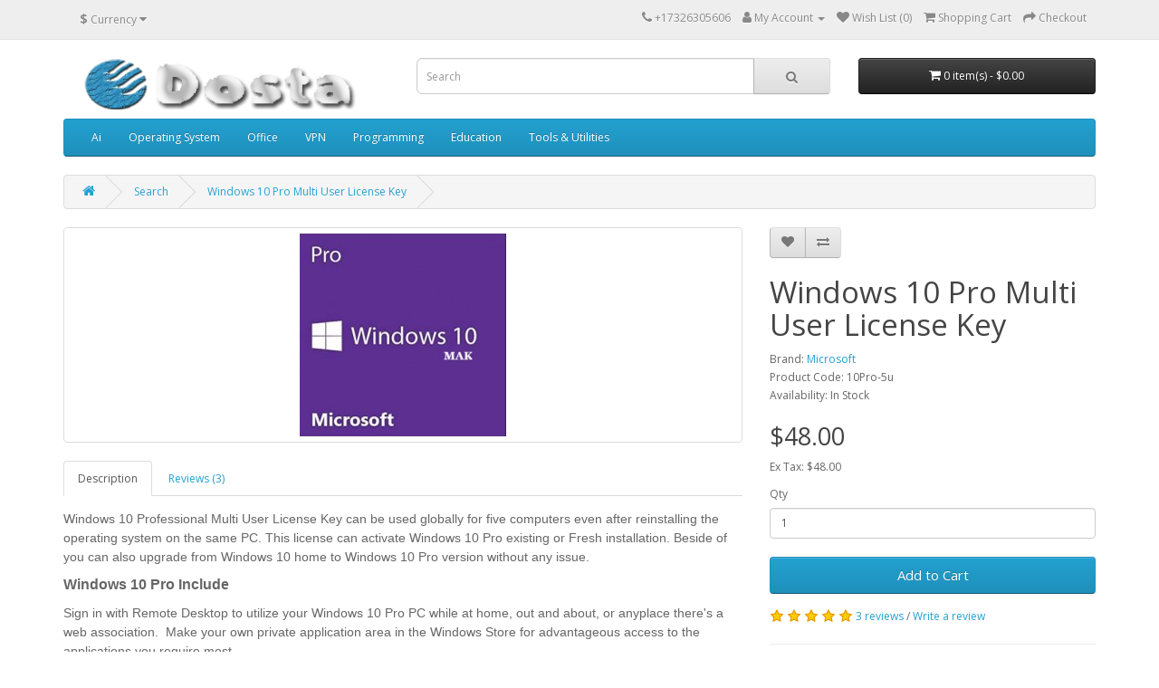

--- FILE ---
content_type: text/html; charset=utf-8
request_url: https://odosta.com/Windows-10-Pro-Multi-User-License-Key?tag=windows%2010%20buy
body_size: 11455
content:
<!DOCTYPE html>
<!--[if IE]><![endif]-->
<!--[if IE 8 ]><html dir="ltr" lang="en" class="ie8"><![endif]-->
<!--[if IE 9 ]><html dir="ltr" lang="en" class="ie9"><![endif]-->
<!--[if (gt IE 9)|!(IE)]><!-->
<html dir="ltr" lang="en">
<!--<![endif]-->
<head>
<meta charset="UTF-8" />
<meta name="viewport" content="width=device-width, initial-scale=1">
<meta http-equiv="X-UA-Compatible" content="IE=edge">
<title>Windows 10 Pro Multi User License Key</title>
<base href="https://odosta.com/" />
<meta name="description" content="Buy Windows 10 Pro Multi User License Key to Install &amp; Activate windows 10 Pro Licensed Version Operating System for 5 User at the Same time using a Single MAK and Get Microsoft Lifetime Updates &amp; Support." />
<meta name="keywords" content="windows 10 pro multi user license key,
Buy Windows 10 Pro 5 user License key,
Windows 10 Pro Multi User key price,
Windows 10 Pro 5 user MAK Key,
Windows 10 Pro MAK Key,
windows 10 pro multi user key,
Windows 10 Pro 5 User Retail Key
" />
<script src="catalog/view/javascript/jquery/jquery-2.1.1.min.js" type="text/javascript"></script>
<link href="catalog/view/javascript/bootstrap/css/bootstrap.min.css" rel="stylesheet" media="screen" />
<script src="catalog/view/javascript/bootstrap/js/bootstrap.min.js" type="text/javascript"></script>
<link href="catalog/view/javascript/font-awesome/css/font-awesome.min.css" rel="stylesheet" type="text/css" />
<link href="//fonts.googleapis.com/css?family=Open+Sans:400,400i,300,700" rel="stylesheet" type="text/css" />
<link href="catalog/view/theme/default/stylesheet/stylesheet.css" rel="stylesheet">
<link href="catalog/view/javascript/jquery/magnific/magnific-popup.css" type="text/css" rel="stylesheet" media="screen" />
<link href="catalog/view/javascript/jquery/datetimepicker/bootstrap-datetimepicker.min.css" type="text/css" rel="stylesheet" media="screen" />
<script src="catalog/view/javascript/jquery/magnific/jquery.magnific-popup.min.js" type="text/javascript"></script>
<script src="catalog/view/javascript/jquery/datetimepicker/moment/moment.min.js" type="text/javascript"></script>
<script src="catalog/view/javascript/jquery/datetimepicker/moment/moment-with-locales.min.js" type="text/javascript"></script>
<script src="catalog/view/javascript/jquery/datetimepicker/bootstrap-datetimepicker.min.js" type="text/javascript"></script>
<script src="catalog/view/javascript/common.js" type="text/javascript"></script>
<link href="https://odosta.com/Windows-10-Pro-Multi-User-License-Key" rel="canonical" />
<link href="https://odosta.com/image/catalog/Logo-png.png" rel="icon" />
<meta name="p:domain_verify" content="207a3988dcf643e1ac4bc302cb57f9ee"/>

<!--Start of Zendesk Chat Script-->
<script type="text/javascript">
window.$zopim||(function(d,s){var z=$zopim=function(c){z._.push(c)},$=z.s=
d.createElement(s),e=d.getElementsByTagName(s)[0];z.set=function(o){z.set.
_.push(o)};z._=[];z.set._=[];$.async=!0;$.setAttribute("charset","utf-8");
$.src="https://v2.zopim.com/?3xrMbN5qbgXpeO4dTos6OJgSjVTE17bq";z.t=+new Date;$.
type="text/javascript";e.parentNode.insertBefore($,e)})(document,"script");
</script>
<!--End of Zendesk Chat Script-->






<script async src="https://pagead2.googlesyndication.com/pagead/js/adsbygoogle.js?client=ca-pub-4656585168835645"
     crossorigin="anonymous"></script>
</head>





<body>
<nav id="top">
  <div class="container"><div class="pull-left">
  <form action="https://odosta.com/index.php?route=common/currency/currency" method="post" enctype="multipart/form-data" id="form-currency">
    <div class="btn-group">
      <button class="btn btn-link dropdown-toggle" data-toggle="dropdown">                               <strong>$</strong>        <span class="hidden-xs hidden-sm hidden-md">Currency</span>&nbsp;<i class="fa fa-caret-down"></i></button>
      <ul class="dropdown-menu">
                        <li>
          <button class="currency-select btn btn-link btn-block" type="button" name="EUR">€ Euro</button>
        </li>
                                <li>
          <button class="currency-select btn btn-link btn-block" type="button" name="GBP">£ Pound Sterling</button>
        </li>
                                <li>
          <button class="currency-select btn btn-link btn-block" type="button" name="USD">$ US Dollar</button>
        </li>
                      </ul>
    </div>
    <input type="hidden" name="code" value="" />
    <input type="hidden" name="redirect" value="https://odosta.com/Windows-10-Pro-Multi-User-License-Key?tag=windows%2010%20buy" />
  </form>
</div>
 
    
    <div id="top-links" class="nav pull-right">
      <ul class="list-inline">
        <li><a href="https://odosta.com/index.php?route=information/contact"><i class="fa fa-phone"></i></a> <span class="hidden-xs hidden-sm hidden-md">+17326305606</span></li>
        <li class="dropdown"><a href="https://odosta.com/index.php?route=account/account" title="My Account" class="dropdown-toggle" data-toggle="dropdown"><i class="fa fa-user"></i> <span class="hidden-xs hidden-sm hidden-md">My Account</span> <span class="caret"></span></a>
          <ul class="dropdown-menu dropdown-menu-right">
                        <li><a href="https://odosta.com/index.php?route=account/register">Register</a></li>
            <li><a href="https://odosta.com/index.php?route=account/login">Login</a></li>
                      </ul>
        </li>
        <li><a href="https://odosta.com/index.php?route=account/wishlist" id="wishlist-total" title="Wish List (0)"><i class="fa fa-heart"></i> <span class="hidden-xs hidden-sm hidden-md">Wish List (0)</span></a></li>
        <li><a href="https://odosta.com/index.php?route=checkout/cart" title="Shopping Cart"><i class="fa fa-shopping-cart"></i> <span class="hidden-xs hidden-sm hidden-md">Shopping Cart</span></a></li>
        <li><a href="https://odosta.com/index.php?route=checkout/checkout" title="Checkout"><i class="fa fa-share"></i> <span class="hidden-xs hidden-sm hidden-md">Checkout</span></a></li>
      </ul>
    </div>
  </div>
</nav>
<header>
  <div class="container">
    <div class="row">
      <div class="col-sm-4">
        <div id="logo"><a href="https://odosta.com/index.php?route=common/home"><img src="https://odosta.com/image/catalog/logo.png" title="ODosta Store" alt="ODosta Store" class="img-responsive" /></a></div>
      </div>
      <div class="col-sm-5"><div id="search" class="input-group">
  <input type="text" name="search" value="" placeholder="Search" class="form-control input-lg" />
  <span class="input-group-btn">
    <button type="button" class="btn btn-default btn-lg"><i class="fa fa-search"></i></button>
  </span>
</div></div>
      <div class="col-sm-3"><div id="cart" class="btn-group btn-block">
  <button type="button" data-toggle="dropdown" data-loading-text="Loading..." class="btn btn-inverse btn-block btn-lg dropdown-toggle"><i class="fa fa-shopping-cart"></i> <span id="cart-total">0 item(s) - $0.00</span></button>
  <ul class="dropdown-menu pull-right">
        <li>
      <p class="text-center">Your shopping cart is empty!</p>
    </li>
      </ul>
</div>
</div>
    </div>
  </div>
</header>
<div class="container">
  <nav id="menu" class="navbar">
    <div class="navbar-header"><span id="category" class="visible-xs">Categories</span>
      <button type="button" class="btn btn-navbar navbar-toggle" data-toggle="collapse" data-target=".navbar-ex1-collapse"><i class="fa fa-bars"></i></button>
    </div>
    <div class="collapse navbar-collapse navbar-ex1-collapse">
      <ul class="nav navbar-nav">
                        <li><a href="https://odosta.com/Ai">Ai</a></li>
                                <li><a href="https://odosta.com/Operating-System">Operating System</a></li>
                                <li><a href="https://odosta.com/Office">Office</a></li>
                                <li><a href="https://odosta.com/Vpn">VPN</a></li>
                                <li><a href="https://odosta.com/Programming">Programming</a></li>
                                <li><a href="https://odosta.com/Education">Education</a></li>
                                <li><a href="https://odosta.com/Tools">Tools &amp; Utilities</a></li>
                      </ul>
    </div>
  </nav>
</div>
 

<div id="product-product" class="container">
  <ul class="breadcrumb">
        <li><a href="https://odosta.com/index.php?route=common/home"><i class="fa fa-home"></i></a></li>
        <li><a href="https://odosta.com/index.php?route=product/search&amp;tag=windows 10 buy">Search</a></li>
        <li><a href="https://odosta.com/Windows-10-Pro-Multi-User-License-Key?tag=windows%2010%20buy">Windows 10 Pro Multi User License Key</a></li>
      </ul>
  <div class="row">
                <div id="content" class="col-sm-12">
      <div class="row">                         <div class="col-sm-8">           <ul class="thumbnails">
                        <li><a class="thumbnail" href="https://odosta.com/image/cache/catalog/New%20product/win-10-pro-MAK-500x500.jpg" title="Windows 10 Pro Multi User License Key"><img src="https://odosta.com/image/cache/catalog/New%20product/win-10-pro-MAK-228x228.jpg" title="Windows 10 Pro Multi User License Key" alt="Windows 10 Pro Multi User License Key" /></a></li>
                                  </ul>
                    <ul class="nav nav-tabs">
            <li class="active"><a href="#tab-description" data-toggle="tab">Description</a></li>
                                    <li><a href="#tab-review" data-toggle="tab">Reviews (3)</a></li>
                      </ul>
          <div class="tab-content">
            <div class="tab-pane active" id="tab-description"><p><font face="Arial"><span style="font-size: 14px; font-family: Arial;">Windows 10 Professional Multi User License Key can be used globally for five computers even after reinstalling the operating system on the same PC. This license can activate Windows 10 Pro existing or Fresh installation. Beside of you can also upgrade from Windows 10 home to Windows 10 Pro version without any issue.&nbsp;</span></font></p><p><b style="font-size: 16px; font-family: Arial;">Windows 10 Pro Include</b></p><p><span style="font-size: 14px; font-family: Arial;">Sign in with Remote Desktop to utilize your Windows 10 Pro PC while at home, out and about, or anyplace there's a web association.&nbsp;&nbsp;</span><span style="font-size: 14px; font-family: Arial;">Make your own private application area in the Windows Store for advantageous access to the applications you require most.&nbsp;&nbsp;</span></p><p><b style="font-family: Arial; font-size: 16px;"><span style="font-size: 14px;">Windows 10 Pro is worked for business</span></b><br></p><p><font face="Arial"><span style="font-size: 14px;">On the off chance that your gadget is lost or stolen, BitLocker and BitLocker to Go put everything on lockdown, so nobody else can get to your frameworks or information.&nbsp;</span></font><span style="font-size: 14px; font-family: Arial;">Your Office records like Excel, Word, and PowerPoint naturally get put away in the cloud, which goes about as a virtual online drive, so you can share and work on archives continuously.&nbsp;&nbsp;</span></p><p><b><span style="font-size: 14px; font-family: Arial;">More secure</span></b></p><p><font face="Arial"><span style="font-size: 14px;">Guard your records with BitLocker, and get a similar security on removable capacity gadgets with BitLocker to Go. Windows 10 Pro additionally incorporates Windows Defender Antivirus, which utilizes the energy of the cloud, wide optics, machine learning, and conduct examination to shield your gadgets from developing, refined dangers. Besides, programmed updates1 guarantee you have finish, continuous security against present and future dangers.</span></font></p><p><b><span style="font-size: 14px; font-family: Arial;">Remote Desktop</span></b></p><p><font face="Arial"><span style="font-size: 14px;">Sign in to your PC or tablet and safely get to your documents, organizers, and applications from practically anyplace. All you require is a web association and Remote Desktop. Begin altering a report in the workplace, continue chipping away at it in the coffeehouse on your telephone, and complete up on your home PC.</span></font></p><p><span style="font-size: 14px; font-family: Arial;"><b>Windows Ink</b></span></p><p><font face="Arial"><span style="font-size: 14px;">Catch incredible thoughts previously they disappear with Windows Ink. Rapidly get to a Windows Ink Workspace with the snap of a computerized pen or straight from your taskbar. You can even draw up the Ink Workspace before signing in. Also, intensely combine inking with Office and different applications for keen note taking, simple archive markup, and exact portraying or drawing.</span></font></p><p><span style="font-size: 14px; font-family: Arial;"><b>Microsoft Edge</b></span></p><p><font face="Arial"><span style="font-size: 14px;">Microsoft Edge is the quicker, more secure program worked for Windows 10. It's upgraded for the cutting edge web, yet is as yet perfect with inheritance applications and destinations. Compose or sort straightforwardly on website pages and offer your markups with others. Utilize the perusing perspective to take out diversions so you can work all the more productively. There's likewise an enhanced deliver bar to enable you to discover things quicker.</span></font></p><p><span style="font-size: 14px; font-family: Arial;"><b>Cortana</b></span></p><p><font face="Arial"><span style="font-size: 14px;">Cortana is your own advanced assistant.4 She can give notices about arrangements and due dates, recommend archives you may requirement for an up and coming gathering, and keep your gathering logbook in a state of harmony. Effortlessly make, alter, and open records with simply your voice. What's more, Cortana flawlessly incorporates with different Windows applications, as Sticky Notes, Ink updates, and Microsoft To-Do occasions.</span></font></p><p><font face="Arial"><span style="font-size: 14px;">&nbsp;</span></font><b style="font-family: Arial; font-size: 16px;">Windows 10 Pro Multi User License Key Features</b></p><p><font face="Arial"><span style="font-size: 14px;">Windows 10 Pro Multi User License can be used on 5 PCs, So your Product Key and download link (Upon Request) will be sent to your email after your purchase within 6 hours (usually in 30 minutes).&nbsp;</span></font><span style="font-size: 14px; font-family: Arial;">Its a Retail key, Which works for both EXISTING &amp; NEW installations. You can also Upgrade from the old version of Windows.</span></p><p><font face="Arial"><span style="font-size: 16px;">System Requirements</span></font></p><ul><li><font face="Arial"><span style="font-size: 14px;">Processor:&nbsp;</span></font>1GHz processor or faster</li><li><span style="font-size: 14px; font-family: Arial;">Memory:&nbsp;</span>1GB RAM for 32-bit; 2GB for 64-bit</li><li><span style="font-size: 14px; font-family: Arial;">Hard disk space:&nbsp;</span>Up to 20GB available hard disk space</li><li><span style="font-size: 14px; font-family: Arial;">Video card:&nbsp;</span>800 x 600 screen resolution or higher. DirectX 9 graphics processor with WDDM driver</li><li><span style="font-size: 14px; font-family: Arial;">Connectivity:&nbsp;</span>Internet access (fees may apply)</li></ul><p><span style="font-family: Arial; font-size: 14px;"><b>Additional system requirements</b></span><br></p><p><font face="Arial"><span style="font-size: 14px;">Microsoft account required for some features. Watching DVDs requires separate playback software</span></font></p><p><span style="font-size: 14px; font-family: Arial;">You must accept the enclosed License Terms, also at microsoft.com/useterms</span><br></p><p><span style="font-size: 14px; font-family: Arial;">Activation required • Single license • 32 and 64-bits&nbsp;</span><br></p><p><font face="Arial"><span style="font-size: 16px;"><b>Payment &amp; Terms</b></span></font></p><p><font face="Arial"><span style="font-size: 14px;">&nbsp;</span></font><span style="font-size: 14px; font-family: Arial;">We accept Payments via PayPal, Payoneer, Perfect Money, Skrill, Bitcoin, Bank Transfer, Western Union etc.&nbsp;</span><span style="font-size: 14px; font-family: Arial;">Customer satisfaction is important to us, So in case any issue with your order, You should contact us and your issue will be resolved quickly.&nbsp;</span></p><p><font face="Arial"><span style="font-size: 14px;">Don't leave a negative feedback before reaching us</span></font><span style="font-size: 14px; font-family: Arial;">&nbsp;as we usually respond quickly in business days.</span></p><div><br></div>
</div>
                                    <div class="tab-pane" id="tab-review">
              <form class="form-horizontal" id="form-review">
                <div id="review"></div>
                <h2>Write a review</h2>
                                <div class="form-group required">
                  <div class="col-sm-12">
                    <label class="control-label" for="input-name">Your Name</label>
                    <input type="text" name="name" value="" id="input-name" class="form-control" />
                  </div>
                </div>
                <div class="form-group required">
                  <div class="col-sm-12">
                    <label class="control-label" for="input-review">Your Review</label>
                    <textarea name="text" rows="5" id="input-review" class="form-control"></textarea>
                    <div class="help-block"><span class="text-danger">Note:</span> HTML is not translated!</div>
                  </div>
                </div>
                <div class="form-group required">
                  <div class="col-sm-12">
                    <label class="control-label">Rating</label>
                    &nbsp;&nbsp;&nbsp; Bad&nbsp;
                    <input type="radio" name="rating" value="1" />
                    &nbsp;
                    <input type="radio" name="rating" value="2" />
                    &nbsp;
                    <input type="radio" name="rating" value="3" />
                    &nbsp;
                    <input type="radio" name="rating" value="4" />
                    &nbsp;
                    <input type="radio" name="rating" value="5" />
                    &nbsp;Good</div>
                </div>
                
                <div class="buttons clearfix">
                  <div class="pull-right">
                    <button type="button" id="button-review" data-loading-text="Loading..." class="btn btn-primary">Continue</button>
                  </div>
                </div>
                              </form>
            </div>
            </div>
        </div>
                                <div class="col-sm-4">
          <div class="btn-group">
            <button type="button" data-toggle="tooltip" class="btn btn-default" title="Add to Wish List" onclick="wishlist.add('153');"><i class="fa fa-heart"></i></button>
            <button type="button" data-toggle="tooltip" class="btn btn-default" title="Compare this Product" onclick="compare.add('153');"><i class="fa fa-exchange"></i></button>
          </div>
          <h1>Windows 10 Pro Multi User License Key</h1>
          <ul class="list-unstyled">
                        <li>Brand: <a href="https://odosta.com/Microsoft">Microsoft</a></li>
                        <li>Product Code: 10Pro-5u</li>
                        <li>Availability: In Stock</li>
          </ul>
                    <ul class="list-unstyled">
                        <li>
              <h2>$48.00</h2>
            </li>
                                    <li>Ex Tax: $48.00</li>
                                              </ul>
                    <div id="product">                         <div class="form-group">
              <label class="control-label" for="input-quantity">Qty</label>
              <input type="text" name="quantity" value="1" size="2" id="input-quantity" class="form-control" />
              <input type="hidden" name="product_id" value="153" />
              <br/>
              <button type="button" id="button-cart" data-loading-text="Loading..." class="btn btn-primary btn-lg btn-block">Add to Cart</button>
            </div>
            </div>
                    <div class="rating">
            <p>              <span class="fa fa-stack"><i class="fa fa-star fa-stack-1x"></i><i class="fa fa-star-o fa-stack-1x"></i></span>                            <span class="fa fa-stack"><i class="fa fa-star fa-stack-1x"></i><i class="fa fa-star-o fa-stack-1x"></i></span>                            <span class="fa fa-stack"><i class="fa fa-star fa-stack-1x"></i><i class="fa fa-star-o fa-stack-1x"></i></span>                            <span class="fa fa-stack"><i class="fa fa-star fa-stack-1x"></i><i class="fa fa-star-o fa-stack-1x"></i></span>                            <span class="fa fa-stack"><i class="fa fa-star fa-stack-1x"></i><i class="fa fa-star-o fa-stack-1x"></i></span>               <a href="" onclick="$('a[href=\'#tab-review\']').trigger('click'); return false;">3 reviews</a> / <a href="" onclick="$('a[href=\'#tab-review\']').trigger('click'); return false;">Write a review</a></p>
            <hr>
            <!-- AddThis Button BEGIN -->
            <div class="addthis_toolbox addthis_default_style" data-url="https://odosta.com/Windows-10-Pro-Multi-User-License-Key"><a class="addthis_button_facebook_like" fb:like:layout="button_count"></a> <a class="addthis_button_tweet"></a> <a class="addthis_button_pinterest_pinit"></a> <a class="addthis_counter addthis_pill_style"></a></div>
            <script type="text/javascript" src="//s7.addthis.com/js/300/addthis_widget.js#pubid=ra-515eeaf54693130e"></script> 
            <!-- AddThis Button END --> 
          </div>
           </div>
      </div>
            <h3>Related Products</h3>
      <div class="row">                                         <div class="col-xs-6 col-sm-3">
          <div class="product-thumb transition">
            <div class="image"><a href="https://odosta.com/HMA-Pro-VPN-1-Year-Key"><img src="https://odosta.com/image/cache/catalog/VPN/HMA-vpn-150x150.JPG" alt="HMA Pro VPN 1 Year Key" title="HMA Pro VPN 1 Year Key" class="img-responsive" /></a></div>
            <div class="caption">
              <h4><a href="https://odosta.com/HMA-Pro-VPN-1-Year-Key">HMA Pro VPN 1 Year Key</a></h4>
              <p>Do you need a VPN service?Whenever you’re online (like right now) and not using VPN software, you’re..</p>
                                          <p class="price">                 $28.00
                                 <span class="price-tax">Ex Tax: $28.00</span>  </p>
               </div>
            <div class="button-group">
              <button type="button" onclick="cart.add('264', '1');"><span class="hidden-xs hidden-sm hidden-md">Add to Cart</span> <i class="fa fa-shopping-cart"></i></button>
              <button type="button" data-toggle="tooltip" title="Add to Wish List" onclick="wishlist.add('264');"><i class="fa fa-heart"></i></button>
              <button type="button" data-toggle="tooltip" title="Compare this Product" onclick="compare.add('264');"><i class="fa fa-exchange"></i></button>
            </div>
          </div>
        </div>
                                                        <div class="col-xs-6 col-sm-3">
          <div class="product-thumb transition">
            <div class="image"><a href="https://odosta.com/Windows-10-Enterprise-MAK-20-User-Product-Key"><img src="https://odosta.com/image/cache/catalog/2021/win-10-enterprise-20u-150x150.png" alt="Windows 10 Enterprise MAK 20 User Product Key" title="Windows 10 Enterprise MAK 20 User Product Key" class="img-responsive" /></a></div>
            <div class="caption">
              <h4><a href="https://odosta.com/Windows-10-Enterprise-MAK-20-User-Product-Key">Windows 10 Enterprise MAK 20 User Product Key</a></h4>
              <p>Windows 10 Enterprise Operating System&nbsp;is a great extent on&nbsp;Microsoft Online Store shop. W..</p>
                                          <p class="price">                 $65.00
                                 <span class="price-tax">Ex Tax: $65.00</span>  </p>
               </div>
            <div class="button-group">
              <button type="button" onclick="cart.add('188', '1');"><span class="hidden-xs hidden-sm hidden-md">Add to Cart</span> <i class="fa fa-shopping-cart"></i></button>
              <button type="button" data-toggle="tooltip" title="Add to Wish List" onclick="wishlist.add('188');"><i class="fa fa-heart"></i></button>
              <button type="button" data-toggle="tooltip" title="Compare this Product" onclick="compare.add('188');"><i class="fa fa-exchange"></i></button>
            </div>
          </div>
        </div>
                                                        <div class="col-xs-6 col-sm-3">
          <div class="product-thumb transition">
            <div class="image"><a href="https://odosta.com/Windows-10-iot-Enterprise-Product-Key"><img src="https://odosta.com/image/cache/catalog/2025/Windows-10-iot-enterprise-150x150.jpg" alt="Windows 10 iot Enterprise Product Key" title="Windows 10 iot Enterprise Product Key" class="img-responsive" /></a></div>
            <div class="caption">
              <h4><a href="https://odosta.com/Windows-10-iot-Enterprise-Product-Key">Windows 10 iot Enterprise Product Key</a></h4>
              <p>Windows 10 IoT Enterprise (Long-Term Servicing Channel) is a specialized edition of the Windows 10 o..</p>
                                          <p class="price">                 $32.00
                                 <span class="price-tax">Ex Tax: $32.00</span>  </p>
               </div>
            <div class="button-group">
              <button type="button" onclick="cart.add('339', '1');"><span class="hidden-xs hidden-sm hidden-md">Add to Cart</span> <i class="fa fa-shopping-cart"></i></button>
              <button type="button" data-toggle="tooltip" title="Add to Wish List" onclick="wishlist.add('339');"><i class="fa fa-heart"></i></button>
              <button type="button" data-toggle="tooltip" title="Compare this Product" onclick="compare.add('339');"><i class="fa fa-exchange"></i></button>
            </div>
          </div>
        </div>
                                                        <div class="col-xs-6 col-sm-3">
          <div class="product-thumb transition">
            <div class="image"><a href="https://odosta.com/Lot-Windows-7-Professional-New-OEM-COA-Sticker"><img src="https://odosta.com/image/cache/catalog/Old%20Product/window-7-coa-150x150.JPG" alt="Windows 7 Pro COA Pack" title="Windows 7 Pro COA Pack" class="img-responsive" /></a></div>
            <div class="caption">
              <h4><a href="https://odosta.com/Lot-Windows-7-Professional-New-OEM-COA-Sticker">Windows 7 Pro COA Pack</a></h4>
              <p>The COA (Certificate of Authenticity) is a proof that the operating system is authentic and with a v..</p>
                            <div class="rating">                  <span class="fa fa-stack"><i class="fa fa-star fa-stack-1x"></i><i class="fa fa-star-o fa-stack-1x"></i></span>                                  <span class="fa fa-stack"><i class="fa fa-star fa-stack-1x"></i><i class="fa fa-star-o fa-stack-1x"></i></span>                                  <span class="fa fa-stack"><i class="fa fa-star fa-stack-1x"></i><i class="fa fa-star-o fa-stack-1x"></i></span>                                  <span class="fa fa-stack"><i class="fa fa-star fa-stack-1x"></i><i class="fa fa-star-o fa-stack-1x"></i></span>                                  <span class="fa fa-stack"><i class="fa fa-star fa-stack-1x"></i><i class="fa fa-star-o fa-stack-1x"></i></span>                  </div>
                                          <p class="price">  <span class="price-new">$7.00</span> <span class="price-old">$12.00</span>                  <span class="price-tax">Ex Tax: $7.00</span>  </p>
               </div>
            <div class="button-group">
              <button type="button" onclick="cart.add('112', '20');"><span class="hidden-xs hidden-sm hidden-md">Add to Cart</span> <i class="fa fa-shopping-cart"></i></button>
              <button type="button" data-toggle="tooltip" title="Add to Wish List" onclick="wishlist.add('112');"><i class="fa fa-heart"></i></button>
              <button type="button" data-toggle="tooltip" title="Compare this Product" onclick="compare.add('112');"><i class="fa fa-exchange"></i></button>
            </div>
          </div>
        </div>
                <div class="clearfix visible-md"></div>
                                                        <div class="col-xs-6 col-sm-3">
          <div class="product-thumb transition">
            <div class="image"><a href="https://odosta.com/Windows-7-Pro-OEM-COA"><img src="https://odosta.com/image/cache/catalog/Win-7-pro-oem-coa-150x150.jpg" alt="Windows 7 Pro OEM COA" title="Windows 7 Pro OEM COA" class="img-responsive" /></a></div>
            <div class="caption">
              <h4><a href="https://odosta.com/Windows-7-Pro-OEM-COA">Windows 7 Pro OEM COA</a></h4>
              <p>The Certificate of Authenticity (COA) is a security label which accompanies legally licensed Microso..</p>
                            <div class="rating">                  <span class="fa fa-stack"><i class="fa fa-star fa-stack-1x"></i><i class="fa fa-star-o fa-stack-1x"></i></span>                                  <span class="fa fa-stack"><i class="fa fa-star fa-stack-1x"></i><i class="fa fa-star-o fa-stack-1x"></i></span>                                  <span class="fa fa-stack"><i class="fa fa-star fa-stack-1x"></i><i class="fa fa-star-o fa-stack-1x"></i></span>                                  <span class="fa fa-stack"><i class="fa fa-star fa-stack-1x"></i><i class="fa fa-star-o fa-stack-1x"></i></span>                                  <span class="fa fa-stack"><i class="fa fa-star fa-stack-1x"></i><i class="fa fa-star-o fa-stack-1x"></i></span>                  </div>
                                          <p class="price">  <span class="price-new">$4.00</span> <span class="price-old">$10.00</span>                  <span class="price-tax">Ex Tax: $4.00</span>  </p>
               </div>
            <div class="button-group">
              <button type="button" onclick="cart.add('106', '20');"><span class="hidden-xs hidden-sm hidden-md">Add to Cart</span> <i class="fa fa-shopping-cart"></i></button>
              <button type="button" data-toggle="tooltip" title="Add to Wish List" onclick="wishlist.add('106');"><i class="fa fa-heart"></i></button>
              <button type="button" data-toggle="tooltip" title="Compare this Product" onclick="compare.add('106');"><i class="fa fa-exchange"></i></button>
            </div>
          </div>
        </div>
                                                        <div class="col-xs-6 col-sm-3">
          <div class="product-thumb transition">
            <div class="image"><a href="https://odosta.com/Windows-Vista-Business-SP2-Product-Activation-Key"><img src="https://odosta.com/image/cache/catalog/windows%20vista%20business-150x150.jpg" alt="Windows Vista Business SP2 Product Activation Key" title="Windows Vista Business SP2 Product Activation Key" class="img-responsive" /></a></div>
            <div class="caption">
              <h4><a href="https://odosta.com/Windows-Vista-Business-SP2-Product-Activation-Key">Windows Vista Business SP2 Product Activation Key</a></h4>
              <p>Microsoft Windows Vista Business with SP2 Key is the genuine license for Microsoft Windows Vista Bus..</p>
                            <div class="rating">                  <span class="fa fa-stack"><i class="fa fa-star fa-stack-1x"></i><i class="fa fa-star-o fa-stack-1x"></i></span>                                  <span class="fa fa-stack"><i class="fa fa-star fa-stack-1x"></i><i class="fa fa-star-o fa-stack-1x"></i></span>                                  <span class="fa fa-stack"><i class="fa fa-star fa-stack-1x"></i><i class="fa fa-star-o fa-stack-1x"></i></span>                                  <span class="fa fa-stack"><i class="fa fa-star fa-stack-1x"></i><i class="fa fa-star-o fa-stack-1x"></i></span>                                  <span class="fa fa-stack"><i class="fa fa-star-o fa-stack-1x"></i></span>                  </div>
                                          <p class="price">                 $12.00
                                 <span class="price-tax">Ex Tax: $12.00</span>  </p>
               </div>
            <div class="button-group">
              <button type="button" onclick="cart.add('85', '1');"><span class="hidden-xs hidden-sm hidden-md">Add to Cart</span> <i class="fa fa-shopping-cart"></i></button>
              <button type="button" data-toggle="tooltip" title="Add to Wish List" onclick="wishlist.add('85');"><i class="fa fa-heart"></i></button>
              <button type="button" data-toggle="tooltip" title="Compare this Product" onclick="compare.add('85');"><i class="fa fa-exchange"></i></button>
            </div>
          </div>
        </div>
                                                        <div class="col-xs-6 col-sm-3">
          <div class="product-thumb transition">
            <div class="image"><a href="https://odosta.com/Windows-10-Home-Retail-Key"><img src="https://odosta.com/image/cache/catalog/New%20product/win-10-home-150x150.JPG" alt="Windows 10 Home Retail Key" title="Windows 10 Home Retail Key" class="img-responsive" /></a></div>
            <div class="caption">
              <h4><a href="https://odosta.com/Windows-10-Home-Retail-Key">Windows 10 Home Retail Key</a></h4>
              <p>Windows 10 Home Retail&nbsp;Key&nbsp;will activate the complete functions of your Windows 10 OS and ..</p>
                            <div class="rating">                  <span class="fa fa-stack"><i class="fa fa-star fa-stack-1x"></i><i class="fa fa-star-o fa-stack-1x"></i></span>                                  <span class="fa fa-stack"><i class="fa fa-star fa-stack-1x"></i><i class="fa fa-star-o fa-stack-1x"></i></span>                                  <span class="fa fa-stack"><i class="fa fa-star fa-stack-1x"></i><i class="fa fa-star-o fa-stack-1x"></i></span>                                  <span class="fa fa-stack"><i class="fa fa-star fa-stack-1x"></i><i class="fa fa-star-o fa-stack-1x"></i></span>                                  <span class="fa fa-stack"><i class="fa fa-star fa-stack-1x"></i><i class="fa fa-star-o fa-stack-1x"></i></span>                  </div>
                                          <p class="price">                 $30.00
                                 <span class="price-tax">Ex Tax: $30.00</span>  </p>
               </div>
            <div class="button-group">
              <button type="button" onclick="cart.add('151', '1');"><span class="hidden-xs hidden-sm hidden-md">Add to Cart</span> <i class="fa fa-shopping-cart"></i></button>
              <button type="button" data-toggle="tooltip" title="Add to Wish List" onclick="wishlist.add('151');"><i class="fa fa-heart"></i></button>
              <button type="button" data-toggle="tooltip" title="Compare this Product" onclick="compare.add('151');"><i class="fa fa-exchange"></i></button>
            </div>
          </div>
        </div>
                                                        <div class="col-xs-6 col-sm-3">
          <div class="product-thumb transition">
            <div class="image"><a href="https://odosta.com/Nero-Platinum-365-1-Year-Global-Key"><img src="https://odosta.com/image/cache/catalog/2025/nero-platinum-150x150.jpg" alt="Nero Platinum 365 1 Year Global Key" title="Nero Platinum 365 1 Year Global Key" class="img-responsive" /></a></div>
            <div class="caption">
              <h4><a href="https://odosta.com/Nero-Platinum-365-1-Year-Global-Key">Nero Platinum 365 1 Year Global Key</a></h4>
              <p>Nero Platinum 365 is a best multimedia suite ever! Exactly what you need on your Windows PC to organ..</p>
                                          <p class="price">                 $32.00
                                 <span class="price-tax">Ex Tax: $32.00</span>  </p>
               </div>
            <div class="button-group">
              <button type="button" onclick="cart.add('286', '1');"><span class="hidden-xs hidden-sm hidden-md">Add to Cart</span> <i class="fa fa-shopping-cart"></i></button>
              <button type="button" data-toggle="tooltip" title="Add to Wish List" onclick="wishlist.add('286');"><i class="fa fa-heart"></i></button>
              <button type="button" data-toggle="tooltip" title="Compare this Product" onclick="compare.add('286');"><i class="fa fa-exchange"></i></button>
            </div>
          </div>
        </div>
                <div class="clearfix visible-md"></div>
                                                        <div class="col-xs-6 col-sm-3">
          <div class="product-thumb transition">
            <div class="image"><a href="https://odosta.com/Windows-7-Enterprise-Product-Key"><img src="https://odosta.com/image/cache/catalog/Data/windows7-ent-150x150.png" alt="Windows 7 Enterprise Product Key" title="Windows 7 Enterprise Product Key" class="img-responsive" /></a></div>
            <div class="caption">
              <h4><a href="https://odosta.com/Windows-7-Enterprise-Product-Key">Windows 7 Enterprise Product Key</a></h4>
              <p>Windows 7&nbsp;Enterprise Product key&nbsp;is to a great extent on special in Microsoft Online Store..</p>
                            <div class="rating">                  <span class="fa fa-stack"><i class="fa fa-star fa-stack-1x"></i><i class="fa fa-star-o fa-stack-1x"></i></span>                                  <span class="fa fa-stack"><i class="fa fa-star fa-stack-1x"></i><i class="fa fa-star-o fa-stack-1x"></i></span>                                  <span class="fa fa-stack"><i class="fa fa-star fa-stack-1x"></i><i class="fa fa-star-o fa-stack-1x"></i></span>                                  <span class="fa fa-stack"><i class="fa fa-star fa-stack-1x"></i><i class="fa fa-star-o fa-stack-1x"></i></span>                                  <span class="fa fa-stack"><i class="fa fa-star fa-stack-1x"></i><i class="fa fa-star-o fa-stack-1x"></i></span>                  </div>
                                          <p class="price">                 $30.00
                                 <span class="price-tax">Ex Tax: $30.00</span>  </p>
               </div>
            <div class="button-group">
              <button type="button" onclick="cart.add('142', '1');"><span class="hidden-xs hidden-sm hidden-md">Add to Cart</span> <i class="fa fa-shopping-cart"></i></button>
              <button type="button" data-toggle="tooltip" title="Add to Wish List" onclick="wishlist.add('142');"><i class="fa fa-heart"></i></button>
              <button type="button" data-toggle="tooltip" title="Compare this Product" onclick="compare.add('142');"><i class="fa fa-exchange"></i></button>
            </div>
          </div>
        </div>
                                                        <div class="col-xs-6 col-sm-3">
          <div class="product-thumb transition">
            <div class="image"><a href="https://odosta.com/Windows-11-Enterprise-Global-Product-Key"><img src="https://odosta.com/image/cache/catalog/2026/win-11-enterprise-logo-150x150.jpg" alt="Windows 11 Enterprise Global Product Key" title="Windows 11 Enterprise Global Product Key" class="img-responsive" /></a></div>
            <div class="caption">
              <h4><a href="https://odosta.com/Windows-11-Enterprise-Global-Product-Key">Windows 11 Enterprise Global Product Key</a></h4>
              <p>Windows 11 Enterprise is the most robust edition of Microsoft’s operating system, tailored for enter..</p>
                                          <p class="price">                 $45.00
                                 <span class="price-tax">Ex Tax: $45.00</span>  </p>
               </div>
            <div class="button-group">
              <button type="button" onclick="cart.add('303', '1');"><span class="hidden-xs hidden-sm hidden-md">Add to Cart</span> <i class="fa fa-shopping-cart"></i></button>
              <button type="button" data-toggle="tooltip" title="Add to Wish List" onclick="wishlist.add('303');"><i class="fa fa-heart"></i></button>
              <button type="button" data-toggle="tooltip" title="Compare this Product" onclick="compare.add('303');"><i class="fa fa-exchange"></i></button>
            </div>
          </div>
        </div>
                                                        <div class="col-xs-6 col-sm-3">
          <div class="product-thumb transition">
            <div class="image"><a href="https://odosta.com/Windows-7-Professional-3Pcs-Product-key"><img src="https://odosta.com/image/cache/catalog/Windows-7-Professional-for-3-PC-150x150.jpg" alt="Windows 7 Professional 3Pcs Product key" title="Windows 7 Professional 3Pcs Product key" class="img-responsive" /></a></div>
            <div class="caption">
              <h4><a href="https://odosta.com/Windows-7-Professional-3Pcs-Product-key">Windows 7 Professional 3Pcs Product key</a></h4>
              <p>Microsoft Windows 7 Professional 3Pcs Product key&nbsp;will use as a Pro version for Business Develo..</p>
                            <div class="rating">                  <span class="fa fa-stack"><i class="fa fa-star fa-stack-1x"></i><i class="fa fa-star-o fa-stack-1x"></i></span>                                  <span class="fa fa-stack"><i class="fa fa-star fa-stack-1x"></i><i class="fa fa-star-o fa-stack-1x"></i></span>                                  <span class="fa fa-stack"><i class="fa fa-star fa-stack-1x"></i><i class="fa fa-star-o fa-stack-1x"></i></span>                                  <span class="fa fa-stack"><i class="fa fa-star fa-stack-1x"></i><i class="fa fa-star-o fa-stack-1x"></i></span>                                  <span class="fa fa-stack"><i class="fa fa-star fa-stack-1x"></i><i class="fa fa-star-o fa-stack-1x"></i></span>                  </div>
                                          <p class="price">  <span class="price-new">$28.00</span> <span class="price-old">$36.00</span>                  <span class="price-tax">Ex Tax: $28.00</span>  </p>
               </div>
            <div class="button-group">
              <button type="button" onclick="cart.add('68', '1');"><span class="hidden-xs hidden-sm hidden-md">Add to Cart</span> <i class="fa fa-shopping-cart"></i></button>
              <button type="button" data-toggle="tooltip" title="Add to Wish List" onclick="wishlist.add('68');"><i class="fa fa-heart"></i></button>
              <button type="button" data-toggle="tooltip" title="Compare this Product" onclick="compare.add('68');"><i class="fa fa-exchange"></i></button>
            </div>
          </div>
        </div>
                                                        <div class="col-xs-6 col-sm-3">
          <div class="product-thumb transition">
            <div class="image"><a href="https://odosta.com/Nordpass-Premium-Edition-1-Year-Global-Key"><img src="https://odosta.com/image/cache/catalog/2025/nordpass-logo-150x150.jpg" alt="Nordpass Premium Edition 1 Year Global Key" title="Nordpass Premium Edition 1 Year Global Key" class="img-responsive" /></a></div>
            <div class="caption">
              <h4><a href="https://odosta.com/Nordpass-Premium-Edition-1-Year-Global-Key">Nordpass Premium Edition 1 Year Global Key</a></h4>
              <p>A password manager designed to make online security as easy as it gets, For individuals and companie..</p>
                                          <p class="price">                 $12.00
                                 <span class="price-tax">Ex Tax: $12.00</span>  </p>
               </div>
            <div class="button-group">
              <button type="button" onclick="cart.add('287', '1');"><span class="hidden-xs hidden-sm hidden-md">Add to Cart</span> <i class="fa fa-shopping-cart"></i></button>
              <button type="button" data-toggle="tooltip" title="Add to Wish List" onclick="wishlist.add('287');"><i class="fa fa-heart"></i></button>
              <button type="button" data-toggle="tooltip" title="Compare this Product" onclick="compare.add('287');"><i class="fa fa-exchange"></i></button>
            </div>
          </div>
        </div>
                <div class="clearfix visible-md"></div>
                                                        <div class="col-xs-6 col-sm-3">
          <div class="product-thumb transition">
            <div class="image"><a href="https://odosta.com/Windows-7-Ultimate-Retail-Box"><img src="https://odosta.com/image/cache/catalog/New%20product/win-7-ultimate-retail-box-150x150.JPG" alt="Windows 7 Ultimate Retail Box" title="Windows 7 Ultimate Retail Box" class="img-responsive" /></a></div>
            <div class="caption">
              <h4><a href="https://odosta.com/Windows-7-Ultimate-Retail-Box">Windows 7 Ultimate Retail Box</a></h4>
              <p>Windows 7 Ultimate provides everything Home Premium and Professional offers, in addition to included..</p>
                            <div class="rating">                  <span class="fa fa-stack"><i class="fa fa-star fa-stack-1x"></i><i class="fa fa-star-o fa-stack-1x"></i></span>                                  <span class="fa fa-stack"><i class="fa fa-star fa-stack-1x"></i><i class="fa fa-star-o fa-stack-1x"></i></span>                                  <span class="fa fa-stack"><i class="fa fa-star fa-stack-1x"></i><i class="fa fa-star-o fa-stack-1x"></i></span>                                  <span class="fa fa-stack"><i class="fa fa-star fa-stack-1x"></i><i class="fa fa-star-o fa-stack-1x"></i></span>                                  <span class="fa fa-stack"><i class="fa fa-star fa-stack-1x"></i><i class="fa fa-star-o fa-stack-1x"></i></span>                  </div>
                                          <p class="price">                 $25.00
                                 <span class="price-tax">Ex Tax: $25.00</span>  </p>
               </div>
            <div class="button-group">
              <button type="button" onclick="cart.add('158', '10');"><span class="hidden-xs hidden-sm hidden-md">Add to Cart</span> <i class="fa fa-shopping-cart"></i></button>
              <button type="button" data-toggle="tooltip" title="Add to Wish List" onclick="wishlist.add('158');"><i class="fa fa-heart"></i></button>
              <button type="button" data-toggle="tooltip" title="Compare this Product" onclick="compare.add('158');"><i class="fa fa-exchange"></i></button>
            </div>
          </div>
        </div>
                                                        <div class="col-xs-6 col-sm-3">
          <div class="product-thumb transition">
            <div class="image"><a href="https://odosta.com/Adobe-Photoshop-Elements-2026-3-Year-Key"><img src="https://odosta.com/image/cache/catalog/Adobe/adobe-pe-26-150x150.jpg" alt="Adobe Photoshop Elements 2026 3 Year Key" title="Adobe Photoshop Elements 2026 3 Year Key" class="img-responsive" /></a></div>
            <div class="caption">
              <h4><a href="https://odosta.com/Adobe-Photoshop-Elements-2026-3-Year-Key">Adobe Photoshop Elements 2026 3 Year Key</a></h4>
              <p>Adobe Photoshop Elements 2026 is an intuitive photo editing software designed for users of all skill..</p>
                                          <p class="price">  <span class="price-new">$149.00</span> <span class="price-old">$199.00</span>                  <span class="price-tax">Ex Tax: $149.00</span>  </p>
               </div>
            <div class="button-group">
              <button type="button" onclick="cart.add('273', '1');"><span class="hidden-xs hidden-sm hidden-md">Add to Cart</span> <i class="fa fa-shopping-cart"></i></button>
              <button type="button" data-toggle="tooltip" title="Add to Wish List" onclick="wishlist.add('273');"><i class="fa fa-heart"></i></button>
              <button type="button" data-toggle="tooltip" title="Compare this Product" onclick="compare.add('273');"><i class="fa fa-exchange"></i></button>
            </div>
          </div>
        </div>
                                                        <div class="col-xs-6 col-sm-3">
          <div class="product-thumb transition">
            <div class="image"><a href="https://odosta.com/Office-365-Family-1-Year-Account"><img src="https://odosta.com/image/cache/catalog/2025/office-365-family-logo-150x150.jpg" alt="Office 365 Family 1 Year Account" title="Office 365 Family 1 Year Account" class="img-responsive" /></a></div>
            <div class="caption">
              <h4><a href="https://odosta.com/Office-365-Family-1-Year-Account">Office 365 Family 1 Year Account</a></h4>
              <p>Using Microsoft 365 Family you and the people you share with can:Best for householdsFully installed ..</p>
                                          <p class="price">                 $125.00
                                 <span class="price-tax">Ex Tax: $125.00</span>  </p>
               </div>
            <div class="button-group">
              <button type="button" onclick="cart.add('279', '1');"><span class="hidden-xs hidden-sm hidden-md">Add to Cart</span> <i class="fa fa-shopping-cart"></i></button>
              <button type="button" data-toggle="tooltip" title="Add to Wish List" onclick="wishlist.add('279');"><i class="fa fa-heart"></i></button>
              <button type="button" data-toggle="tooltip" title="Compare this Product" onclick="compare.add('279');"><i class="fa fa-exchange"></i></button>
            </div>
          </div>
        </div>
                                                        <div class="col-xs-6 col-sm-3">
          <div class="product-thumb transition">
            <div class="image"><a href="https://odosta.com/Lot-Windows-10-Pro-Retail-Product-Key"><img src="https://odosta.com/image/cache/catalog/2022/Windows-10-pro-retail-key-package-150x150.jpg" alt="Windows 10 Pro Retail Product Key Package" title="Windows 10 Pro Retail Product Key Package" class="img-responsive" /></a></div>
            <div class="caption">
              <h4><a href="https://odosta.com/Lot-Windows-10-Pro-Retail-Product-Key">Windows 10 Pro Retail Product Key Package</a></h4>
              <p>Windows 10 Pro&nbsp;is a latest, popular and full functional operating system released by Microsoft,..</p>
                            <div class="rating">                  <span class="fa fa-stack"><i class="fa fa-star fa-stack-1x"></i><i class="fa fa-star-o fa-stack-1x"></i></span>                                  <span class="fa fa-stack"><i class="fa fa-star fa-stack-1x"></i><i class="fa fa-star-o fa-stack-1x"></i></span>                                  <span class="fa fa-stack"><i class="fa fa-star fa-stack-1x"></i><i class="fa fa-star-o fa-stack-1x"></i></span>                                  <span class="fa fa-stack"><i class="fa fa-star fa-stack-1x"></i><i class="fa fa-star-o fa-stack-1x"></i></span>                                  <span class="fa fa-stack"><i class="fa fa-star fa-stack-1x"></i><i class="fa fa-star-o fa-stack-1x"></i></span>                  </div>
                                          <p class="price">  <span class="price-new">$15.00</span> <span class="price-old">$38.00</span>                  <span class="price-tax">Ex Tax: $15.00</span>  </p>
               </div>
            <div class="button-group">
              <button type="button" onclick="cart.add('148', '10');"><span class="hidden-xs hidden-sm hidden-md">Add to Cart</span> <i class="fa fa-shopping-cart"></i></button>
              <button type="button" data-toggle="tooltip" title="Add to Wish List" onclick="wishlist.add('148');"><i class="fa fa-heart"></i></button>
              <button type="button" data-toggle="tooltip" title="Compare this Product" onclick="compare.add('148');"><i class="fa fa-exchange"></i></button>
            </div>
          </div>
        </div>
                <div class="clearfix visible-md"></div>
                                                        <div class="col-xs-6 col-sm-3">
          <div class="product-thumb transition">
            <div class="image"><a href="https://odosta.com/Windows-10-Pro-N-and-KN-Product-Key"><img src="https://odosta.com/image/cache/catalog/New%20product/win-10-pro-n-kn-150x150.jpg" alt="Windows 10 Pro N and KN Product Key" title="Windows 10 Pro N and KN Product Key" class="img-responsive" /></a></div>
            <div class="caption">
              <h4><a href="https://odosta.com/Windows-10-Pro-N-and-KN-Product-Key">Windows 10 Pro N and KN Product Key</a></h4>
              <p>Due to a ruling for anti-competitive practices by the European Commission in 2004, Microsoft has bee..</p>
                                          <p class="price">                 $36.00
                                 <span class="price-tax">Ex Tax: $36.00</span>  </p>
               </div>
            <div class="button-group">
              <button type="button" onclick="cart.add('154', '1');"><span class="hidden-xs hidden-sm hidden-md">Add to Cart</span> <i class="fa fa-shopping-cart"></i></button>
              <button type="button" data-toggle="tooltip" title="Add to Wish List" onclick="wishlist.add('154');"><i class="fa fa-heart"></i></button>
              <button type="button" data-toggle="tooltip" title="Compare this Product" onclick="compare.add('154');"><i class="fa fa-exchange"></i></button>
            </div>
          </div>
        </div>
                                                        <div class="col-xs-6 col-sm-3">
          <div class="product-thumb transition">
            <div class="image"><a href="https://odosta.com/Windows-Vista-Basic-SP2-Product-Activation-Key"><img src="https://odosta.com/image/cache/catalog/windows-vista-home-basic-150x150.jpg" alt="Windows Vista Basic SP2 Product Activation Key" title="Windows Vista Basic SP2 Product Activation Key" class="img-responsive" /></a></div>
            <div class="caption">
              <h4><a href="https://odosta.com/Windows-Vista-Basic-SP2-Product-Activation-Key">Windows Vista Basic SP2 Product Activation Key</a></h4>
              <p>Microsoft Windows Vista Home Basic With SP2 Key is the genuine license for Microsoft Windows Vista H..</p>
                                          <p class="price">                 $10.00
                                 <span class="price-tax">Ex Tax: $10.00</span>  </p>
               </div>
            <div class="button-group">
              <button type="button" onclick="cart.add('84', '1');"><span class="hidden-xs hidden-sm hidden-md">Add to Cart</span> <i class="fa fa-shopping-cart"></i></button>
              <button type="button" data-toggle="tooltip" title="Add to Wish List" onclick="wishlist.add('84');"><i class="fa fa-heart"></i></button>
              <button type="button" data-toggle="tooltip" title="Compare this Product" onclick="compare.add('84');"><i class="fa fa-exchange"></i></button>
            </div>
          </div>
        </div>
                         </div>
                        <p>Tags:
                 <a href="https://odosta.com/index.php?route=product/search&amp;tag=buy">buy</a>,
                         <a href="https://odosta.com/index.php?route=product/search&amp;tag=Microsoft">Microsoft</a>,
                         <a href="https://odosta.com/index.php?route=product/search&amp;tag=10">10</a>,
                         <a href="https://odosta.com/index.php?route=product/search&amp;tag=pro">pro</a>,
                         <a href="https://odosta.com/index.php?route=product/search&amp;tag=professional">professional</a>,
                         <a href="https://odosta.com/index.php?route=product/search&amp;tag=multi user">multi user</a>,
                         <a href="https://odosta.com/index.php?route=product/search&amp;tag=msdn">msdn</a>,
                         <a href="https://odosta.com/index.php?route=product/search&amp;tag=global">global</a>,
                         <a href="https://odosta.com/index.php?route=product/search&amp;tag=serial">serial</a>,
                         <a href="https://odosta.com/index.php?route=product/search&amp;tag=retail">retail</a>,
                         <a href="https://odosta.com/index.php?route=product/search&amp;tag=key">key</a>,
                         <a href="https://odosta.com/index.php?route=product/search&amp;tag=Legitimate">Legitimate</a>,
                         <a href="https://odosta.com/index.php?route=product/search&amp;tag=activator">activator</a>,
                         <a href="https://odosta.com/index.php?route=product/search&amp;tag=download">download</a>,
                         <a href="https://odosta.com/index.php?route=product/search&amp;tag=activation">activation</a>,
                         <a href="https://odosta.com/index.php?route=product/search&amp;tag=Genuine">Genuine</a>,
                         <a href="https://odosta.com/index.php?route=product/search&amp;tag=Lifetime">Lifetime</a>,
                         <a href="https://odosta.com/index.php?route=product/search&amp;tag=bind">bind</a>,
                         <a href="https://odosta.com/index.php?route=product/search&amp;tag=Online">Online</a>,
                         <a href="https://odosta.com/index.php?route=product/search&amp;tag=new">new</a>,
                         <a href="https://odosta.com/index.php?route=product/search&amp;tag=pc">pc</a>,
                         <a href="https://odosta.com/index.php?route=product/search&amp;tag=code">code</a>,
                         <a href="https://odosta.com/index.php?route=product/search&amp;tag=finder">finder</a>,
                         <a href="https://odosta.com/index.php?route=product/search&amp;tag=purchase">purchase</a>,
                         <a href="https://odosta.com/index.php?route=product/search&amp;tag=product">product</a>,
                         <a href="https://odosta.com/index.php?route=product/search&amp;tag=license">license</a>,
                         <a href="https://odosta.com/index.php?route=product/search&amp;tag=cheap">cheap</a>,
                         <a href="https://odosta.com/index.php?route=product/search&amp;tag=price">price</a>,
                         <a href="https://odosta.com/index.php?route=product/search&amp;tag=original">original</a>,
                         <a href="https://odosta.com/index.php?route=product/search&amp;tag=download">download</a>,
                         <a href="https://odosta.com/index.php?route=product/search&amp;tag=authorized">authorized</a>,
                         <a href="https://odosta.com/index.php?route=product/search&amp;tag=Reseller">Reseller</a>,
                         <a href="https://odosta.com/index.php?route=product/search&amp;tag=chave">chave</a>,
                         <a href="https://odosta.com/index.php?route=product/search&amp;tag=clave">clave</a>,
                         <a href="https://odosta.com/index.php?route=product/search&amp;tag=klíč">klíč</a>,
                         <a href="https://odosta.com/index.php?route=product/search&amp;tag=clé">clé</a>,
                         <a href="https://odosta.com/index.php?route=product/search&amp;tag=klucz">klucz</a>,
                         <a href="https://odosta.com/index.php?route=product/search&amp;tag=kaufen">kaufen</a>          </p>
              
<!--Start of tawk.to Script-->
<script type="text/javascript">
var Tawk_API=Tawk_API||{},Tawk_LoadStart=new Date();


Tawk_API.onLoad = function() {
            jQuery(document).ajaxSuccess(function (e, xhr, settings) {
            if (!settings || settings.type !== 'POST') {
                return;
            }

            if (!xhr || !xhr.responseJSON) {
                return;
            }

            var jsonData = xhr.responseJSON;
            if (!jsonData.total) {
                return;
            }

            var settingsUrl = settings.url;
            if (!settingsUrl) {
                return;
            }

            var urlParts = settingsUrl.split('?');
            if (urlParts.length === 0 || !urlParts[1]) {
                return;
            }

            var settingsUrlParams = new URLSearchParams(urlParts[1]);
            if (!settingsUrlParams.has('route')) {
                return;
            }

            var routeParam = settingsUrlParams.get('route');
            if (routeParam !== 'checkout/cart/add') {
                return;
            }

            var settingsData = new URLSearchParams(settings.data);
            if (!settingsData.has('quantity')) {
                return;
            }
            var itemQty = settingsData.get('quantity');

            var successMsgHTML = jQuery.parseHTML(jsonData.success);
            var productAnchor = jQuery(successMsgHTML).siblings('a[href*="product/product"]');
            if (productAnchor.length === 0) {
                return;
            }

            var productName = productAnchor.prop('outerText');
            var productUrl = productAnchor.prop('href');
            if (!productName || !productUrl) {
                return;
            }

            var addedItem = {
                'product-name' : productName,
                'product-url': productUrl,
                'item-qty' : itemQty,
                'cart-total' : jsonData.total,
            };

            Tawk_API.addEvent('cart-item-added', addedItem, function (error) {
                if (error) {
                    console.error(error);
                }
            });
        });
    };
(function(){
var s1=document.createElement("script"),s0=document.getElementsByTagName("script")[0];
s1.async=true;
s1.src='https://embed.tawk.to/57e3760d6339c4365aa8b332/default';
s1.charset='UTF-8';
s1.setAttribute('crossorigin','*');
s0.parentNode.insertBefore(s1,s0);
})();
</script>
<!--End of tawk.to Script-->

</div>
    </div>
</div>
<script type="text/javascript"><!--
$('select[name=\'recurring_id\'], input[name="quantity"]').change(function(){
	$.ajax({
		url: 'index.php?route=product/product/getRecurringDescription',
		type: 'post',
		data: $('input[name=\'product_id\'], input[name=\'quantity\'], select[name=\'recurring_id\']'),
		dataType: 'json',
		beforeSend: function() {
			$('#recurring-description').html('');
		},
		success: function(json) {
			$('.alert-dismissible, .text-danger').remove();

			if (json['success']) {
				$('#recurring-description').html(json['success']);
			}
		}
	});
});
//--></script> 
<script type="text/javascript"><!--
$('#button-cart').on('click', function() {
	$.ajax({
		url: 'index.php?route=checkout/cart/add',
		type: 'post',
		data: $('#product input[type=\'text\'], #product input[type=\'hidden\'], #product input[type=\'radio\']:checked, #product input[type=\'checkbox\']:checked, #product select, #product textarea'),
		dataType: 'json',
		beforeSend: function() {
			$('#button-cart').button('loading');
		},
		complete: function() {
			$('#button-cart').button('reset');
		},
		success: function(json) {
			$('.alert-dismissible, .text-danger').remove();
			$('.form-group').removeClass('has-error');

			if (json['error']) {
				if (json['error']['option']) {
					for (i in json['error']['option']) {
						var element = $('#input-option' + i.replace('_', '-'));

						if (element.parent().hasClass('input-group')) {
							element.parent().after('<div class="text-danger">' + json['error']['option'][i] + '</div>');
						} else {
							element.after('<div class="text-danger">' + json['error']['option'][i] + '</div>');
						}
					}
				}

				if (json['error']['recurring']) {
					$('select[name=\'recurring_id\']').after('<div class="text-danger">' + json['error']['recurring'] + '</div>');
				}

				// Highlight any found errors
				$('.text-danger').parent().addClass('has-error');
			}

			if (json['success']) {
				$('.breadcrumb').after('<div class="alert alert-success alert-dismissible">' + json['success'] + '<button type="button" class="close" data-dismiss="alert">&times;</button></div>');

				$('#cart > button').html('<span id="cart-total"><i class="fa fa-shopping-cart"></i> ' + json['total'] + '</span>');

				$('html, body').animate({ scrollTop: 0 }, 'slow');

				$('#cart > ul').load('index.php?route=common/cart/info ul li');
			}
		},
        error: function(xhr, ajaxOptions, thrownError) {
            alert(thrownError + "\r\n" + xhr.statusText + "\r\n" + xhr.responseText);
        }
	});
});
//--></script> 
<script type="text/javascript"><!--
$('.date').datetimepicker({
	language: 'en-gb',
	pickTime: false
});

$('.datetime').datetimepicker({
	language: 'en-gb',
	pickDate: true,
	pickTime: true
});

$('.time').datetimepicker({
	language: 'en-gb',
	pickDate: false
});

$('button[id^=\'button-upload\']').on('click', function() {
	var node = this;

	$('#form-upload').remove();

	$('body').prepend('<form enctype="multipart/form-data" id="form-upload" style="display: none;"><input type="file" name="file" /></form>');

	$('#form-upload input[name=\'file\']').trigger('click');

	if (typeof timer != 'undefined') {
    	clearInterval(timer);
	}

	timer = setInterval(function() {
		if ($('#form-upload input[name=\'file\']').val() != '') {
			clearInterval(timer);

			$.ajax({
				url: 'index.php?route=tool/upload',
				type: 'post',
				dataType: 'json',
				data: new FormData($('#form-upload')[0]),
				cache: false,
				contentType: false,
				processData: false,
				beforeSend: function() {
					$(node).button('loading');
				},
				complete: function() {
					$(node).button('reset');
				},
				success: function(json) {
					$('.text-danger').remove();

					if (json['error']) {
						$(node).parent().find('input').after('<div class="text-danger">' + json['error'] + '</div>');
					}

					if (json['success']) {
						alert(json['success']);

						$(node).parent().find('input').val(json['code']);
					}
				},
				error: function(xhr, ajaxOptions, thrownError) {
					alert(thrownError + "\r\n" + xhr.statusText + "\r\n" + xhr.responseText);
				}
			});
		}
	}, 500);
});
//--></script> 
<script type="text/javascript"><!--
$('#review').delegate('.pagination a', 'click', function(e) {
    e.preventDefault();

    $('#review').fadeOut('slow');

    $('#review').load(this.href);

    $('#review').fadeIn('slow');
});

$('#review').load('index.php?route=product/product/review&product_id=153');

$('#button-review').on('click', function() {
	$.ajax({
		url: 'index.php?route=product/product/write&product_id=153',
		type: 'post',
		dataType: 'json',
		data: $("#form-review").serialize(),
		beforeSend: function() {
			$('#button-review').button('loading');
		},
		complete: function() {
			$('#button-review').button('reset');
		},
		success: function(json) {
			$('.alert-dismissible').remove();

			if (json['error']) {
				$('#review').after('<div class="alert alert-danger alert-dismissible"><i class="fa fa-exclamation-circle"></i> ' + json['error'] + '</div>');
			}

			if (json['success']) {
				$('#review').after('<div class="alert alert-success alert-dismissible"><i class="fa fa-check-circle"></i> ' + json['success'] + '</div>');

				$('input[name=\'name\']').val('');
				$('textarea[name=\'text\']').val('');
				$('input[name=\'rating\']:checked').prop('checked', false);
			}
		}
	});
});

$(document).ready(function() {
	$('.thumbnails').magnificPopup({
		type:'image',
		delegate: 'a',
		gallery: {
			enabled: true
		}
	});
});
//--></script> 
<footer>
  <div class="container">
    <div class="row">
            <div class="col-sm-3">
        <h5>Information</h5>
        <ul class="list-unstyled">
                   <li><a href="https://odosta.com/Blog">Blog</a></li>
                    <li><a href="https://odosta.com/about_us">About Us</a></li>
                    <li><a href="https://odosta.com/delivery">Delivery Information</a></li>
                    <li><a href="https://odosta.com/index.php?route=information/information&amp;information_id=10">Payment Methods</a></li>
                    <li><a href="https://odosta.com/privacy">Privacy Policy</a></li>
                    <li><a href="https://odosta.com/terms">Terms &amp; Conditions</a></li>
                    <li><a href="https://odosta.com/Pay-with-Credit-Cards">Pay with Credit Cards</a></li>
                  </ul>
      </div>
            <div class="col-sm-3">
        <h5>Customer Service</h5>
        <ul class="list-unstyled">
          <li><a href="https://odosta.com/index.php?route=information/contact">Contact Us</a></li>
          <li><a href="https://odosta.com/index.php?route=account/return/add">Returns</a></li>
          <li><a href="https://odosta.com/index.php?route=information/sitemap">Site Map</a></li>
        </ul>
      </div>
      <div class="col-sm-3">
        <h5>Extras</h5>
        <ul class="list-unstyled">
          <li><a href="https://odosta.com/index.php?route=product/manufacturer">Brands</a></li>
          <li><a href="https://odosta.com/index.php?route=account/voucher">Gift Certificates</a></li>
          <li><a href="https://odosta.com/index.php?route=affiliate/login">Affiliate</a></li>
          <li><a href="https://odosta.com/index.php?route=product/special">Specials</a></li>
        </ul>
      </div>
      <div class="col-sm-3">
        <h5>My Account</h5>
        <ul class="list-unstyled">
          <li><a href="https://odosta.com/index.php?route=account/account">My Account</a></li>
          <li><a href="https://odosta.com/index.php?route=account/order">Order History</a></li>
          <li><a href="https://odosta.com/index.php?route=account/wishlist">Wish List</a></li>
          <li><a href="https://odosta.com/index.php?route=account/newsletter">Newsletter</a></li>
        </ul>
      </div>
    </div>
    <hr>
    <p><br /> ODosta Store &copy; 2026</p>
  </div>
</footer>
<!--
OpenCart is open source software and you are free to remove the powered by OpenCart if you want, but its generally accepted practise to make a small donation.
Please donate via PayPal to donate@opencart.com
//-->
</body></html> 


--- FILE ---
content_type: text/html; charset=utf-8
request_url: https://odosta.com/index.php?route=product/product/review&product_id=153
body_size: 445
content:
<table class="table table-striped table-bordered">
  <tr>
    <td style="width: 50%;"><strong>Listure Ar</strong></td>
    <td class="text-right">28/02/2019</td>
  </tr>
  <tr>
    <td colspan="2"><p>According to Microsoft policy, this key cannot activate more than 3 PCs but no problem, 3 Computers are enough in this price compared with a regular license.</p>
             <span class="fa fa-stack"><i class="fa fa-star fa-stack-2x"></i><i class="fa fa-star-o fa-stack-2x"></i></span>              <span class="fa fa-stack"><i class="fa fa-star fa-stack-2x"></i><i class="fa fa-star-o fa-stack-2x"></i></span>              <span class="fa fa-stack"><i class="fa fa-star fa-stack-2x"></i><i class="fa fa-star-o fa-stack-2x"></i></span>              <span class="fa fa-stack"><i class="fa fa-star fa-stack-2x"></i><i class="fa fa-star-o fa-stack-2x"></i></span>              <span class="fa fa-stack"><i class="fa fa-star-o fa-stack-2x"></i></span>       </td>
  </tr>
</table>
<table class="table table-striped table-bordered">
  <tr>
    <td style="width: 50%;"><strong>Jack Anderson</strong></td>
    <td class="text-right">28/08/2018</td>
  </tr>
  <tr>
    <td colspan="2"><p>I thought its oem license but I received retail key, Which is very cheap compared with amazon</p>
             <span class="fa fa-stack"><i class="fa fa-star fa-stack-2x"></i><i class="fa fa-star-o fa-stack-2x"></i></span>              <span class="fa fa-stack"><i class="fa fa-star fa-stack-2x"></i><i class="fa fa-star-o fa-stack-2x"></i></span>              <span class="fa fa-stack"><i class="fa fa-star fa-stack-2x"></i><i class="fa fa-star-o fa-stack-2x"></i></span>              <span class="fa fa-stack"><i class="fa fa-star fa-stack-2x"></i><i class="fa fa-star-o fa-stack-2x"></i></span>              <span class="fa fa-stack"><i class="fa fa-star fa-stack-2x"></i><i class="fa fa-star-o fa-stack-2x"></i></span>       </td>
  </tr>
</table>
<table class="table table-striped table-bordered">
  <tr>
    <td style="width: 50%;"><strong>George Bacon</strong></td>
    <td class="text-right">26/02/2018</td>
  </tr>
  <tr>
    <td colspan="2"><p>Its better than regular key as I contacted to Microsoft and they guided me to activate 5 devices.</p>
             <span class="fa fa-stack"><i class="fa fa-star fa-stack-2x"></i><i class="fa fa-star-o fa-stack-2x"></i></span>              <span class="fa fa-stack"><i class="fa fa-star fa-stack-2x"></i><i class="fa fa-star-o fa-stack-2x"></i></span>              <span class="fa fa-stack"><i class="fa fa-star fa-stack-2x"></i><i class="fa fa-star-o fa-stack-2x"></i></span>              <span class="fa fa-stack"><i class="fa fa-star fa-stack-2x"></i><i class="fa fa-star-o fa-stack-2x"></i></span>              <span class="fa fa-stack"><i class="fa fa-star fa-stack-2x"></i><i class="fa fa-star-o fa-stack-2x"></i></span>       </td>
  </tr>
</table>
<div class="row">
  <div class="col-sm-6 text-left"></div>
  <div class="col-sm-6 text-right">Showing 1 to 3 of 3 (1 Pages)</div>
</div>


--- FILE ---
content_type: text/html; charset=utf-8
request_url: https://www.google.com/recaptcha/api2/aframe
body_size: 267
content:
<!DOCTYPE HTML><html><head><meta http-equiv="content-type" content="text/html; charset=UTF-8"></head><body><script nonce="GjD347c0T-C3GqBMBHUXzg">/** Anti-fraud and anti-abuse applications only. See google.com/recaptcha */ try{var clients={'sodar':'https://pagead2.googlesyndication.com/pagead/sodar?'};window.addEventListener("message",function(a){try{if(a.source===window.parent){var b=JSON.parse(a.data);var c=clients[b['id']];if(c){var d=document.createElement('img');d.src=c+b['params']+'&rc='+(localStorage.getItem("rc::a")?sessionStorage.getItem("rc::b"):"");window.document.body.appendChild(d);sessionStorage.setItem("rc::e",parseInt(sessionStorage.getItem("rc::e")||0)+1);localStorage.setItem("rc::h",'1770025085025');}}}catch(b){}});window.parent.postMessage("_grecaptcha_ready", "*");}catch(b){}</script></body></html>